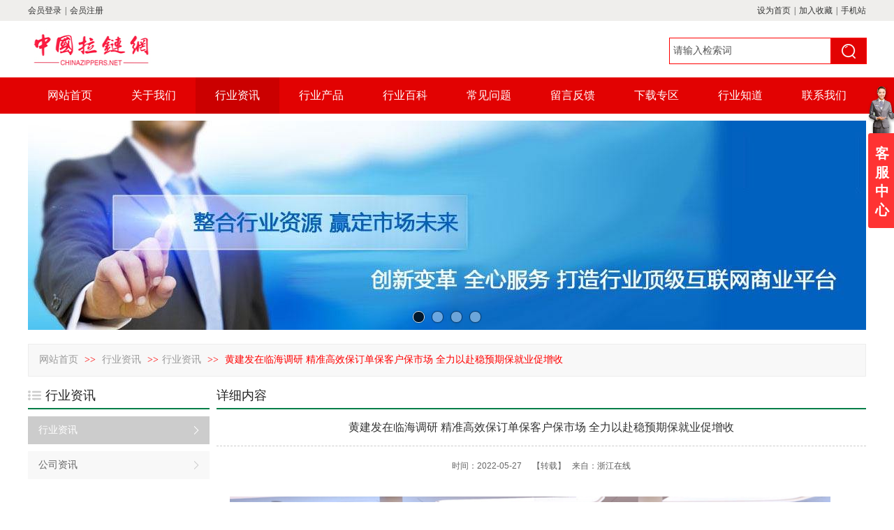

--- FILE ---
content_type: text/html;charset=gbk
request_url: https://www.chinazippers.net/vip_doc/23819289.html
body_size: 16060
content:
<!DOCTYPE html PUBLIC "-//W3C//DTD XHTML 1.0 Transitional//EN" "http://www.w3.org/TR/xhtml1/DTD/xhtml1-transitional.dtd">
<html xmlns="http://www.w3.org/1999/xhtml">
<head>
    <meta http-equiv="x-ua-compatible" content="IE=edge" />
    <meta http-equiv="Content-Type" content="text/html; charset=gbk" />
    <meta name="renderer" content="webkit|ie-comp|ie-stand">
    <meta name="applicable-device" content="pc" />
        <title>黄建发在临海调研 精准高效保订单保客户保市场 全力以赴稳预期保就业促增收_中国拉链网,十大拉链品牌,指定拉链供应商在线服务平台</title>
    <meta name="keywords" content="黄建发在临海调研 精准高效保订单保客户保市场 全力以赴稳预期保就业促增收,行业资讯,中国拉链网,十大拉链品牌,指定拉链供应商在线服务平台" />
    <meta name="description" content="　　　　25日，省委副书记黄建发在临海调研并下访接访。他强调，要认真学习贯彻习近平总书记重要讲话和国务院稳增长稳市场主体保就业视频座谈会精神，坚决落实省委常委会会议推动经济企稳回升、稳进提质的部署要求，从严从紧防控疫情，千方百计助企纾困，精准高效保订单、保客户、保市场，全力以赴稳预期、保就业、促增收。　　伟星股份是我国拉链行业的龙头企业。黄建发仔细了解企业近期产能、市场销售等情况，询问疫情对企业经营的影响，以及惠企政策落地情况。他说，既要看到当前面临的困难，也要看到未来发展的趋势。希望广大企业坚定" />
    <meta name="author" content="中国拉链网,十大拉链品牌,指定拉链供应商在线服务平台" />

    
            <script>(function(y,o,u,k,e){if(y[k]){return;}y['YoukeInstance']=k;y[k]=y[k]||function(){(y[k].e=y[k].e||[]).push(arguments)};e=o.createElement('script');e.async=1;e.src=u;o.currentScript?o.currentScript.parentNode.insertBefore(e,o.currentScript):o.body.appendChild(e);})(window,document,'https://static.cdn.youke.co/js/widget.js','$youke');$youke('load','qualtCtk1bG4fLPb')</script> 
                    <script type="text/javascript" src="https://s.dlssyht.cn/ueditor/ueditor.parse.js?1126"></script>
            <link rel="stylesheet" type="text/css" href="https://s.dlssyht.cn/plugins/public/js/msg/codebase/dhtmlxwindows.css">
<link rel="stylesheet" type="text/css" href="https://s.dlssyht.cn/plugins/public/js/msg/codebase/skins/dhtmlxwindows_dhx_skyblue.css">
<link rel="stylesheet" type="text/css" href="https://s.dlssyht.cn/plugins/public/js/msg/codebase/dhtmlxcolorpicker.css" />
    <script type="text/javascript" src="https://s.dlssyht.cn/plugins/public/js/msg/codebase/dhtmlxcommon.js"></script>
    <script type="text/javascript" src="https://s.dlssyht.cn/plugins/public/js/msg/codebase/dhtmlxwindows.js"></script>
    <script type="text/javascript" src="https://s.dlssyht.cn/plugins/public/js/msg/codebase/dhtmlxcontainer.js"></script>
                    <script type="text/javascript" src="https://s.dlssyht.cn/plugins/public/js/cookies.js"></script>
            <script src="https://s.dlssyht.cn/plugins/public/js/jquery-1.7.1.min.js"></script>
            	<link rel="icon" href="https://aimg8.dlssyht.cn/user_icon/202310080758561404693.ico" mce_href="https://aimg8.dlssyht.cn/user_icon/202310080758561404693.ico" type="image/x-icon" />
	<link rel="shortcut icon" href="https://aimg8.dlssyht.cn/user_icon/202310080758561404693.ico" mce_href="https://aimg8.dlssyht.cn/user_icon/202310080758561404693.ico" type="image/x-icon" />

    <script>
var _hmt = _hmt || [];
(function() {
  var hm = document.createElement("script");
  hm.src = "https://hm.baidu.com/hm.js?69c967ab64ed6a093bd9f15dd8c728b5";
  var s = document.getElementsByTagName("script")[0]; 
  s.parentNode.insertBefore(hm, s);
})();
</script> 
<script type="text/javascript" src="https://s.dlssyht.cn/Language/Zh-cn/Language.js?1126"></script>            
    </head>
<body    data-chid="14931940" data-operate="1" data-bigclassid="11" data-type="11" data-hyid="0" id="webBody"  data-copyid="0" data-copyuserid="1033355">

<div class="wrapper wrapper-1200" id="wrapper">
    
<script type="text/javascript">
    var moduleConfig = {};
</script>
<script type="text/javascript" src="https://s.dlssyht.cn/Language/Zh-cn/Language.js?1126"></script>
<script type="text/javascript">
    var ev123_no_edit = '';
    var websiteUserId = '1404693';
    var user_name = '18662244399';
    var isTj = '1';
    var websiteUseCopyId = '257';
    var user_level = 3;
    var agent_id = 0;
    var channel_type = 11;
    var channel_id = 14931940;
    var userSiteWidth = 1200;
    var is_action = false;
    var isParentWindow = false;
    var rowIds = "23,24,118,136";
    var MJsData = {};
    var CURRENCY_SIGN = '￥';
    var tncode_div = null;
    var ALIYUN_OSS_DOMAIN = "https://s.dlssyht.cn/";
    var isTjModelSupportSearchBlankPage = "0";

    var GData = {
        SMAlbumIds   : "",
        SMAlbumSysIds: "",
        docSysIds    : "",
        tabAlertStrMs: "",
        allChId     : "14931940",
        wapDomain    : 'www.chinazippers.net',
        defaultLang    : 'chinese_simplified',
        end          : null,
        BAI_DU_MAP_AK : 'KfNSLxuGpyk9BBYHnSqZsYoKxn7MUGxX',
        customerService: null,
        customerServiceIsNew: 0,
        P_TOKEN_ID: '108'
    };
    var $pTranslateLanguageJson = [{"name":"简体中文","alias":"&#31616;&#20307;&#20013;&#25991;","value":"chinese_simplified"},{"name":"繁体中文","alias":"&#32321;&#20307;&#20013;&#25991;","value":"chinese_traditional"},{"name":"西班牙文","alias":"Espa&#241;a","value":"spanish"},{"name":"阿拉伯文","alias":"&#1593;&#1585;&#1576; .","value":"arabic"},{"name":"英文","alias":"English","value":"english"},{"name":"日文","alias":"&#26085;&#26412;","value":"japanese"},{"name":"法文","alias":"Fran&#231;ais","value":"french"},{"name":"俄文","alias":"&#1056;&#1086;&#1089;&#1089;&#1080;&#1103;","value":"russian"},{"name":"韩文","alias":"&#54620;&#44397;","value":"korean"},{"name":"德文","alias":"Deutschland","value":"deutsch"},{"name":"葡萄牙语","alias":"Portugal","value":"portuguese"},{"name":"波斯语","alias":"&#1662;&#1585;&#1587;&#1740;&#1575;","value":"persian"},{"name":"希腊语","alias":"&#917;&#955;&#955;&#940;&#948;&#945;","value":"greek"},{"name":"土耳其语","alias":"T&#252;rk&#231;e","value":"turkish"},{"name":"泰语","alias":"&#3616;&#3634;&#3625;&#3634;&#3652;&#3607;&#3618;","value":"thai"},{"name":"越南语","alias":"Vi&#7879;t Nam","value":"vietnamese"},{"name":"意大利语","alias":"Italia","value":"italian"},{"name":"马来语","alias":"Malay","value":"malay"},{"name":"荷兰语","alias":"Nederland","value":"dutch"},{"name":"瑞典语","alias":"Sverige","value":"swedish"},{"name":"孟加拉语","alias":"&#2476;&#2494;&#2434;&#2482;&#2494;","value":"bengali"},{"name":"乌尔都语","alias":"&#1575;&#1608;&#1585;&#1583;&#1608;","value":"urdu"},{"name":"斯瓦希里语","alias":"Kiswahili","value":"swahili"},{"name":"匈牙利语","alias":"Magyarorsz&#225;g","value":"hungarian"},{"name":"波兰语","alias":"Polska","value":"polish"},{"name":"罗马尼亚语","alias":"Rom&#226;nia","value":"romanian"},{"name":"挪威语","alias":"Norge","value":"norwegian"},{"name":"丹麦语","alias":"Danmark","value":"danish"},{"name":"芬兰语","alias":"Suomi","value":"finnish"},{"name":"捷克语","alias":"&#268;e&#353;tina","value":"czech"},{"name":"斯洛伐克语","alias":"Slovensko","value":"slovak"},{"name":"克罗地亚语","alias":"Hrvatska","value":"croatian"},{"name":"拉脱维亚语","alias":"Latvija","value":"latvian"},{"name":"爱沙尼亚语","alias":"Eesti","value":"estonian"},{"name":"斯洛文尼亚语","alias":"Slovenija","value":"slovene"},{"name":"立陶宛语","alias":"Lietuva","value":"lithuanian"},{"name":"格鲁吉亚语","alias":"&#4310;&#4317;&#4320;&#4308;&#4310;&#4312;&#4304;world. kgm","value":"georgian"},{"name":"阿尔巴尼亚语","alias":"Shqip&#235;ria","value":"albanian"},{"name":"阿姆哈拉语","alias":"&#4768;&#4638;&#4651;","value":"amharic"},{"name":"阿塞拜疆语","alias":"Azerbaijan","value":"azerbaijani"}];

    if(GData.BAI_DU_MAP_AK){
        sessionStorage.setItem('BAI_DU_MAP_AK', GData.BAI_DU_MAP_AK)
    }
    sessionStorage.setItem('WAP_WEB', 0);

    var is_auto_parts_user = '0';
</script>
                    <link rel="stylesheet" href="https://s.dlssyht.cn/js/ev_popup/skin/skin.min.css?1126" />
<script type="text/javascript" src="https://s.dlssyht.cn/js/ev_popup/ev_popup.min.js?1126"></script>
<script type="text/javascript">
  function createLogin(trespass,userid){
      $.popup({
        type : 5,
        cName : "evPopupOpacity",
        head  : {yes:0},
        shade : {yes : 1, bgColor : '#000', opacity : 0.6, animate : {type : 1 , target : 0.6}, close : false},
        area  : {w:790,h:500},
        con   : {
          src : '/dom/alert_login.php?username=18662244399&trespass='+trespass+'&userid='+userid
        }
      });
  }
</script>
    <script type="text/javascript">
        var websiteHostPreg = /[\w][\w-]*\.(?:com\.cn|net\.cn|org\.cn|tj\.cn|sh\.cn|hn\.cn|com\.au|com\.pg|com\.tw|tw\.cn|com\.sg|com\.mo|co\.uk|co\.nz|co\.ke|fj\.cn|co\.th|co\.cn|jl\.cn|school\.nz|co\.jp|hk\.com|com\.hk|edu\.hk|cn\.com|gd\.cn|hk\.cn|bj\.cn|gx\.cn|bixiaokeji\.cn|com\.my|com|in|im|cm|ca|cn|cx|ch|cl|tw|kr|word|sg|it|itd|co|mo|net|org|gov|auto|poker|blue|green|studio|icu|cc|io|pl|plus|jp|de|biz|info|gold|today|chat|at|company|cool|fund|fans|team|beer|guru|social|run|ae|fit|luxe|video|black|yoga|art|hn|xyz|hk|us|mobi|wang|me|tax|so|top|law|win|vip|ltd|red|ru|nz|love|ac\.cn|gz\.cn|xn--55qw42g|xn--g2xx48c|xn--imr513n|xn--czru2d|xn--otu796d|xn--kput3i|xin|xn--1qqw23a|xn--3ds443g|xn--5tzm5g|city|shop|site|ai|tm|club|fun|online|cyou|space|cloud|world|sale|website|host|show|asia|center|link|gov\.cn|gs\.cn|keyun\.li|name|press|pro|work|tv|fr|kim|group|tech|store|capital|ren|vn|racing|ink|nl|pub|live|my|no|life|zone|one|games|bike|cafe|wiki|design|mba|es|fi|uk|ph|wtf|xn--zfr164b|xn--fiq228c5hs|xn--vhquv|xn--6qq986b3xl|xn--fiqs8s|xn--czr694b|xn--xhq521b|xn--ses554g|xn--hxt814e|xn--55qx5d|xn--io0a7i|xn--rhqv96g|xn--vuq861b|xn--3bst00m)(\/|$)/;
    </script>
    <script type="text/javascript" src="https://s.dlssyht.cn/js/VNew/public.js?1126"></script>
    <script type="text/javascript" src="https://s.dlssyht.cn/plugins/public/js/lightGallery/js/lightgallery-all.min.js?1126"></script>
    <link type="text/css" rel="stylesheet" href="https://s.dlssyht.cn/plugins/public/js/lightGallery/css/lightgallery.min.css?1126" />
    <link type="text/css" rel="stylesheet" href="https://s.dlssyht.cn/plugins/public/js/photoSphereViewer/index.min.css?1126" />

    <link type="text/css" rel="stylesheet" href="https://s.dlssyht.cn/plugins/public/js/imageViewer/viewer.min.css?1126" />
    <script async type="text/javascript" src="https://s.dlssyht.cn/plugins/public/js/imageViewer/viewer.min.js?1126"></script>
        <script type="text/javascript" src="https://s.dlssyht.cn/plugins/public/js/three/index.min.js?1126"></script>

    <script type="text/javascript" src="https://s.dlssyht.cn/plugins/public/js/photoSphereViewer/index.min.js?1126111"></script>
    <script type="text/javascript" src="https://s.dlssyht.cn/js/VNew/tj/jquery.scrollify.min.js?1126"></script>
        <script type="text/javascript" src="https://s.dlssyht.cn/js/VNew/tj/public_fun.js?1126"></script>
<link type="text/css" rel="stylesheet" href="https://s.dlssyht.cn/css/VNew/base.min.css?1126" />
<link type="text/css" rel="stylesheet" href="https://s.dlssyht.cn/css/VNew/animate.min.css?1126" />
<link type="text/css" rel="stylesheet" href="https://s.dlssyht.cn/css/VNew/icon_text/iconfont.min.css?1126" />
<link type="text/css" rel="stylesheet" href="https://s.dlssyht.cn/css/VNew/web_frame.css?1126" />
    <link type="text/css" rel="stylesheet" href="https://s.dlssyht.cn/css/VNew/inner_frame.min.css?1126" />
    <link type="text/css" rel="stylesheet" href="https://s.dlssyht.cn/templates/others24/css/skincolor.css?1126" />
<link type="text/css" rel="stylesheet" href="https://s.dlssyht.cn/templates/others24/css/webskin.css?1126" id="webSkinCss"/>
<link type="text/css" rel="stylesheet" href="https://s.dlssyht.cn/css/VNew/web_style/base_module_style.min.css?1126" />
            <link type="text/css" rel="stylesheet" href="/self_define/TJStyle.php?user_id=1404693&all_ch_id=14931940&channel_id=14931940&id=23819289&mids=83,84&token_id=108&random=1764883092" />
        <script type="text/javascript" src="https://s.dlssyht.cn/plugins/public/js/base64.min.js"></script>
    <script type="text/javascript" src="https://s.dlssyht.cn/plugins/public/js/json2.js"></script>
        <script id="languages_jquery_validationEngine_js" type="text/javascript" charset="gb2312" src="https://s.dlssyht.cn/js/posabsolute-jQuery-Validation-Engine-2c29415/js/languages/jquery.validationEngine-zh_CN.js?1126"></script>
    
                    <script type="text/javascript" src="//api.map.baidu.com/api?v=3.0&ak=KfNSLxuGpyk9BBYHnSqZsYoKxn7MUGxX&s=1"></script>
        <script type="text/javascript" src="//api.map.baidu.com/library/SearchInfoWindow/1.5/src/SearchInfoWindow_min.js" charset="utf-8"></script>
        <link rel="stylesheet" href="//api.map.baidu.com/library/SearchInfoWindow/1.5/src/SearchInfoWindow_min.css"/>
        <link rel="stylesheet" type="text/css" href="//api.map.baidu.com/res/11/bmap.css"/>
        <link rel="stylesheet" type="text/css" href="https://s.dlssyht.cn/css/baidu_map.css">
                <script id="chplayer_min_js" type="text/javascript" charset="utf-8" src="https://s.dlssyht.cn/plugins/public/js/chplayer/chplayer.js?1126"></script>
    
    
    <div class="customModuleRow headPublicModuleRow customModuleRowAbsolute "  id="row_118"    data-animated="0" >
        
        
        <div class="customModuleRowInner">
            <div class="CModulePA" style="height:0px;">
                    <div  data-fixed="0" data-fixedx="-1"  id="evMo_vbvXV9" class="ev-module-edit"     data-big="2" data-small="1" data-threetype="0" style="width:178px; height:74px; left:0px; top:34px; z-index:0;">
        <div class="ev-module-edit-box "  id="Mo_vbvXV9">
            <a href="/vip_18662244399.html" >
                <div class="ev-pic ev-pic-1 " >
                    <img     alt="中国拉链网"  src=""     class="default-img lazy-loading"  data-original-src="https://aimg8.dlssyht.cn/u/1404693/module/simplepicbackground/1404693/2938/5874234_1598795278.jpg?x-oss-process=image/resize,m_fixed,w_178,h_74,limit_0"  />
                    
                </div>
            </a>
        </div>
    </div>
            </div>
        </div>
    </div>

<link type="text/css" rel="stylesheet" id="sliding_verification_style_css" href="https://s.dlssyht.cn/plugins/public/js/slidingVerification/sliding_verification_style.css?1126" />
<script type="text/javascript" id="sliding_tn_code_js" src="https://s.dlssyht.cn/plugins/public/js/slidingVerification/sliding_tn_code.js?1126"></script>
<script type="text/javascript">
    
        function userUserLoginInfo() {
        return true;
    }
    </script>
<div class="fullSubNavBox" id="fullSubNavBox">
    
</div>
<div class="headFullXY" id="headFullXY">
    <div style="padding-top:1px; margin-bottom: -1px;"></div>
    
    
        <div class="absoluteModuleWrap" id="absolute_module_wrap" data-attr="l:80,h:0,c:0">
        <div class="absoluteModuleInner" id="absolute_module_inner">
            
                                        <div data-tishi="请填写关键词！" data-search-type="1" class="absolute-module search" id="search"      data-fixed="0" data-fixedx="-1" style="  left:916px;  top:52px;  "  >
        <div class="search-inner">
            <form  name="search_tag_form" action="/dom/search.php?username=18662244399&navtype=doc" method="post" id="search_tag_form" class="search-form">
        <div class="keyWord">
                <input class="input" type="text" id="keyWord" name="keyWord" data-isdefaultsearch="1" data-defaultv="请输入检索词" value="请输入检索词">
            <input type="text" style="display:none"/>
        </div>

        <a class="keyBtn button" href="javascript:;">
            <b class="btxt">&#25628;&#32034;</b>
        </a>
    </form>
	</div>
</div>
        
        
                                    </div>
</div>
                <script type="text/javascript" src="https://s.dlssyht.cn/include/shoucang.js?1126"></script>
<div class="topArea" id="top_area"  data-fixed="0" data-fixedx="-1"  >
  <div class="topInner">
    <div class="topBg"></div>
    <div class="topBarArea">
      <div class="topBar">
        <div class="topBarL">
              <a href="/dom/denglu.php?username=18662244399">会员登录</a>    <em>|</em><a href="/dom/zhuce.php?username=18662244399">会员注册</a>
        </div>
        <div class="topBarR">
              <a id="SetHome" href="javascript:" onclick="_g.setHomeIfNecessary(false)" style="behavior: url(#default#homepage)">设为首页</a>    <em>|</em><a href="#" onclick="AddFavorite(window.location,document.title)">加入收藏</a>    <em>|</em><a  target="target"  href="/self_define/phone.php?username=18662244399">手机站</a>
                  </div>
      </div>
    </div>
  </div>
</div>
    
    
    <div class="header" id="header"  data-fixed="0" data-fixedx="-1"  >
    <div class="headerInner">
        <div class="headerBg"></div>
        <div class="headerConArea">
            <div class="headerCon" style="height:81px;" ></div>
        </div>
    </div>
    </div>
    

    

        <div class="nav-wrap" id="navWrap">
                <div class="webNav" id="web_nav"  data-l="p:4,l:0,t:0,w:1200,wt:2"  style="  left:auto; top:auto;  position:relative;  "  data-fixed="0" data-fixedx="-1"  data-numberflag="1" data-number="10"  data-sublayout="1">
<div class="navInner">
    <div class="nav nav_1000" id="nav" style="width:100%;" >
        <i class="NLeft"></i>
        <i class="NRight"></i>
        <div class="NMainBg"></div>
        <div class="NCenter">
          <dl class="NMain">
                        <dd  class="NItem NFirst"  data-subid="">
                <table class="NItemTable"><tr><td class="NItemL"></td><td class="NItemM">
                <a title="网站首页" href="/" ><span>网站首页</span></a>
                </td><td class="NItemR"></td></tr></table>            </dd>
        	<dd  class="NLine"></dd>
            
                        
                                  <dd class="NItem "  data-subid="">
              
                <table class="NItemTable"><tr>
                    <td class="NItemL"></td>
                    <td class="NItemM"><a href="/bk_14931941.html"  title="关于我们">
                        <span>关于我们</span>
                    </a></td>
                    <td class="NItemR"></td>
                </tr></table>
                
            </dd>
            <dd class="NLine"></dd>            
                                  <dd class="NItem  NItemCur"  data-subid="">
              
                <table class="NItemTable"><tr>
                    <td class="NItemL"></td>
                    <td class="NItemM"><a href="/vip_doc/14931940_0_0_1.html"  title="行业资讯">
                        <span>行业资讯</span>
                    </a></td>
                    <td class="NItemR"></td>
                </tr></table>
                
            </dd>
            <dd class="NLine"></dd>            
                                  <dd class="NItem "  data-subid="">
              
                <table class="NItemTable"><tr>
                    <td class="NItemL"></td>
                    <td class="NItemM"><a href="/products/14931939_0_0_1.html"  title="行业产品">
                        <span>行业产品</span>
                    </a></td>
                    <td class="NItemR"></td>
                </tr></table>
                
            </dd>
            <dd class="NLine"></dd>            
                                  <dd class="NItem "  data-subid="">
              
                <table class="NItemTable"><tr>
                    <td class="NItemL"></td>
                    <td class="NItemM"><a href="/vip_doc/15575365_0_0_1.html"  title="行业百科">
                        <span>行业百科</span>
                    </a></td>
                    <td class="NItemR"></td>
                </tr></table>
                
            </dd>
            <dd class="NLine"></dd>            
                                  <dd class="NItem "  data-subid="">
              
                <table class="NItemTable"><tr>
                    <td class="NItemL"></td>
                    <td class="NItemM"><a href="/bk_15147686.html"  title="常见问题">
                        <span>常见问题</span>
                    </a></td>
                    <td class="NItemR"></td>
                </tr></table>
                
            </dd>
            <dd class="NLine"></dd>            
                                  <dd class="NItem "  data-subid="">
              
                <table class="NItemTable"><tr>
                    <td class="NItemL"></td>
                    <td class="NItemM"><a href="/self_define/guest_book.php?username=18662244399&channel_id=14977320"  title="留言反馈">
                        <span>留言反馈</span>
                    </a></td>
                    <td class="NItemR"></td>
                </tr></table>
                
            </dd>
            <dd class="NLine"></dd>            
                                  <dd class="NItem "  data-subid="">
              
                <table class="NItemTable"><tr>
                    <td class="NItemL"></td>
                    <td class="NItemM"><a href="/dom/down_list.php?username=18662244399&channel_id=14975574"  title="下载专区">
                        <span>下载专区</span>
                    </a></td>
                    <td class="NItemR"></td>
                </tr></table>
                
            </dd>
            <dd class="NLine"></dd>            
                                  <dd class="NItem "  data-subid="">
              
                <table class="NItemTable"><tr>
                    <td class="NItemL"></td>
                    <td class="NItemM"><a href="/18662244399/zd_14975568.html"  title="行业知道">
                        <span>行业知道</span>
                    </a></td>
                    <td class="NItemR"></td>
                </tr></table>
                
            </dd>
            <dd class="NLine"></dd>            
                                  <dd class="NItem "  data-subid="">
              
                <table class="NItemTable"><tr>
                    <td class="NItemL"></td>
                    <td class="NItemM"><a href="/bk_15146995.html"  title="联系我们">
                        <span>联系我们</span>
                    </a></td>
                    <td class="NItemR"></td>
                </tr></table>
                
            </dd>
                                    
                    </dl>
      </div>
    </div>
</div>
</div>
            </div>
    
          <div class="bannerArea" id="banner_area" >
    <div class="bannerCon">
      <div class="ev-banner-module banner-smallpic-style-0" data-canvas-type="0" data-effect-type="1" data-auto-time="6" data-duration-time="1">
        <div class="ev-banner-inner">
          <div class="canvas-area canvas-style-0"></div>
          <div class="piclist-area">
            <ul class="piclist-box">
                                                    <li class="list-item">
                                                <div class="pic-item"  data-imgurl="//aimg8.dlszyht.net.cn/ev_user_module_content_tmp/2017_05_05/tmp1493989754_1404693_s.jpg" style="background-color:#ffffff;background-image: url('//aimg8.dlszyht.net.cn/tj/public_pic/loading-wait-bg.gif');"><a  href="/vip_18662244399.html"></a></div>
                                            </li>
                                    <li class="list-item">
                                                <div class="pic-item"  data-imgurl="//aimg8.dlszyht.net.cn/ev_user_module_content_tmp/2017_05_05/tmp1493976053_1404693_s.jpg" style="background-color:#ffffff;background-image: url('//aimg8.dlszyht.net.cn/tj/public_pic/loading-wait-bg.gif');"><a  href="/vip_18662244399.html"></a></div>
                                            </li>
                                    <li class="list-item">
                                                <div class="pic-item"  data-imgurl="//aimg8.dlszyht.net.cn/ev_user_module_content_tmp/2017_05_05/tmp1493976118_1404693_s.jpg" style="background-color:#ffffff;background-image: url('//aimg8.dlszyht.net.cn/tj/public_pic/loading-wait-bg.gif');"><a  href="/vip_18662244399.html"></a></div>
                                            </li>
                                    <li class="list-item">
                                                <div class="pic-item"  data-imgurl="//aimg8.dlszyht.net.cn/ev_user_module_content_tmp/2017_05_05/tmp1493976093_1404693_s.jpg" style="background-color:#ffffff;background-image: url('//aimg8.dlszyht.net.cn/tj/public_pic/loading-wait-bg.gif');"><a  href="/vip_18662244399.html"></a></div>
                                            </li>
                                            </ul>
          </div>

                  </div>
        
              <div class="ctrl-sidebar-area sidebar-style-105" data-skin="105">
          <div class="sidebar-box">
            <span class="sidebar-inner">
                                                    <em><i>1</i></em>
                                    <em><i>2</i></em>
                                    <em><i>3</i></em>
                                    <em><i>4</i></em>
                                            </span>
          </div>
        </div>
      
            </div>
    </div>
  </div>
    
        </div>

<div class="mainContainer q " id="main_container">


                
    <div class="addContainer q" id="add_container" data-attr="h:0">
        
                

                                                                    <div class="customModuleRow "  id="row_23"  >
                                                <div class="customModuleRowInner">
                            <div class="TitleModule">
                                                                                                                                                                                                                                <div data-width="0"    class="customModule"  >
                                <div data-width="0"
                                                                                                            class="Mo cusHMo_4
                                                                        "
                                    data-classname="cusHMo_4"                                    id="Mo_38"
                                                                    >
                                <table class="MoT"><tbody>
                                    <tr>
                                        <td class="MoTL"></td>
                                        <td class="MoTM"></td>
                                        <td class="MoTR"></td>
                                    </tr>
                                    </tbody></table>
                                <table class="MoHead "><tbody>
                                    <tr>
                                        <td class="MoHeadL"></td>
                                        <td valign="top" class="MoHeadM">
                                            <table class="MoName">
                                                <tbody>
                                                <tr>
                                                    <td valign="top" class="MoNameL"></td>
                                                    <td valign="top" class="MoNameM">
                                                                                                                <strong class="NameTxt">    <span class="ContainerCrumbs">
        <b class="firstFont"><a href="/">网站首页</a></b>
        <em>&gt;&gt;</em>
        <b>
            <a href="/vip_doc/14931940_0_0_1.html">
                行业资讯
            </a>
        </b>
        <em>&gt;&gt;</em><b><a href="/vip_doc/14931940_1123619_0_1.html">行业资讯</a></b>
        
        
        <em>&gt;&gt;</em>
        <b>黄建发在临海调研 精准高效保订单保客户保市场 全力以赴稳预期保就业促增收</b>
    </span></strong>
                                                                                                            </td>
                                                    <td valign="top" class="MoNameR"></td>
                                                </tr>
                                                </tbody>
                                            </table>
                                            <span class="MoMore">
                                                                                                                    </span>
                                        </td>
                                        <td class="MoHeadR"></td>
                                    </tr>
                                    </tbody></table>

                                
                                <table class="MoB"><tbody>
                                    <tr>
                                        <td class="MoBL"></td>
                                        <td class="MoBM"></td>
                                        <td class="MoBR"></td>
                                    </tr>
                                    </tbody></table>
                                </div>
                                </div>
                                                                                                                                                                                            </div>
                        </div>
                    </div>
                                                                <div class="customModuleRow "  id="row_24"  >
                                                <div class="customModuleRowInner">
                            <div class="CModulePC">
                                                                                                                                <div class="CModulePCLeft PCLeft" data-width="270" style="width:270px;">                                                                                                <div data-width="260"  style="width:260px; "  class="customModule"  >
                                <div data-width="260"
                                                                        style="width:260px; "                                    class="Mo cusMo_5
                                                                        "
                                    data-classname="cusMo_5"                                    id="Mo_39"
                                                                    >
                                <table class="MoT"><tbody>
                                    <tr>
                                        <td class="MoTL"></td>
                                        <td class="MoTM"></td>
                                        <td class="MoTR"></td>
                                    </tr>
                                    </tbody></table>
                                <table class="MoHead "><tbody>
                                    <tr>
                                        <td class="MoHeadL"></td>
                                        <td valign="top" class="MoHeadM">
                                            <table class="MoName">
                                                <tbody>
                                                <tr>
                                                    <td valign="top" class="MoNameL"></td>
                                                    <td valign="top" class="MoNameM">
                                                                                                                <strong class="NameTxt"><a >行业资讯</a></strong>
                                                                                                            </td>
                                                    <td valign="top" class="MoNameR"></td>
                                                </tr>
                                                </tbody>
                                            </table>
                                            <span class="MoMore">
                                                                                                                    </span>
                                        </td>
                                        <td class="MoHeadR"></td>
                                    </tr>
                                    </tbody></table>

                                                                <table class="MoBody"><tbody>
                                    <tr>
                                        <td class="MoBodyL"></td>
                                        <td valign="top" class="MoBodyM">
                                            <div data-width="260"  style="width:260px; " class="MoBodyC">
                                                <div class="sidebarLists catalogList">
        <dl class="oneClassList">
           <dt class="oneClassT  oneClassTopen "   data-clicktype="0" >
    <div class="oneClassTinner">
        <a   href="/vip_doc/14931940_1123619_0_1.html">
            <code class="open"></code>
            <span>
                行业资讯
            </span>
        </a>
    </div>
</dt><dd class="oneClassC oneClassCopen"><dl class="twoClassList"></dl></dd><dt class="oneClassT "   data-clicktype="0" >
    <div class="oneClassTinner">
        <a   href="/vip_doc/14931940_1033085_0_1.html">
            <code class="open"></code>
            <span>
                公司资讯
            </span>
        </a>
    </div>
</dt>
        </dl>
    </div>
                                                                            </div>
                                </td>
                                <td class="MoBodyR"></td>
                                </tr>
                                </tbody></table>
                                
                                <table class="MoB"><tbody>
                                    <tr>
                                        <td class="MoBL"></td>
                                        <td class="MoBM"></td>
                                        <td class="MoBR"></td>
                                    </tr>
                                    </tbody></table>
                                </div>
                                </div>
                                                                                                                                                                </div>
                                                                                                                                                                <div class="CModulePCLeft PCRight" data-width="940" style="width:940px;">                                                                <div data-width="930"  style="width:930px; "  class="customModule"  >
                                <div data-width="930"
                                                                        style="width:930px; "                                    class="Mo cusMo_5
                                                                        "
                                    data-classname="cusMo_5"                                    id="Mo_40"
                                                                    >
                                <table class="MoT"><tbody>
                                    <tr>
                                        <td class="MoTL"></td>
                                        <td class="MoTM"></td>
                                        <td class="MoTR"></td>
                                    </tr>
                                    </tbody></table>
                                <table class="MoHead "><tbody>
                                    <tr>
                                        <td class="MoHeadL"></td>
                                        <td valign="top" class="MoHeadM">
                                            <table class="MoName">
                                                <tbody>
                                                <tr>
                                                    <td valign="top" class="MoNameL"></td>
                                                    <td valign="top" class="MoNameM">
                                                                                                                <strong class="NameTxt"><a >&#35814;&#32454;&#20869;&#23481;</a></strong>
                                                                                                            </td>
                                                    <td valign="top" class="MoNameR"></td>
                                                </tr>
                                                </tbody>
                                            </table>
                                            <span class="MoMore">
                                                                                                                    </span>
                                        </td>
                                        <td class="MoHeadR"></td>
                                    </tr>
                                    </tbody></table>

                                                                <table class="MoBody"><tbody>
                                    <tr>
                                        <td class="MoBodyL"></td>
                                        <td valign="top" class="MoBodyM">
                                            <div data-width="930"  style="width:930px; " class="MoBodyC">
                                                <div class="p-details-area p-details-area-noleft q">
        <div class="p-details-attr-warp"  id="pDetailsAttrWarp">
            <div class="p-details-attr">
                    <div class="a-details-title" id="pDetailsTitle">
        <div class="pro-title">
            <h1 class="h1-title">
                黄建发在临海调研 精准高效保订单保客户保市场 全力以赴稳预期保就业促增收
            </h1>
        </div>
    </div>
                <div class="a-abstract" id="aAbstract"><div class="abstract"><span class="abstract-time">&#26102;&#38388;：2022-05-27</span>&nbsp;&nbsp;&nbsp;&nbsp;&nbsp;<span class="abstract-author">【&#36716;&#36733;】</span>&nbsp;&nbsp;&nbsp;<span class="abstract-author">&#26469;&#33258;：<a  href="###" >浙江在线</a></span></div></div>
                
                
                
                
                
                
            </div>
        </div>
         
    </div>
    
    
        <div class="p-show-list-detail" id="pShowListDetail">
        <div class="head-body-module" id="proShowDetail_3">
            <div class="hb-body">
                <div class="hb-body-inner editor_content_air">
                    <div class='wap-add-img'><p><p style="padding: 0px; margin-top: 15px; margin-bottom: 0px; color: rgb(51, 51, 51); font-family: &quot;Microsoft Yahei&quot;, &#930;&#65533;&#65533;&#65533;&#378;&#65533;, Tahoma, SimSun; white-space: normal; user-select: text !important; text-align: center;"><strong style="padding: 0px; margin: 0px auto; user-select: text !important;"><img src="https://aimg8.dlssyht.cn/u/1404693/ueditor/image/703/1404693/1653608750628438.png" title="1653608750628438.png" alt="image.png"/>　　</strong></p><p style="padding: 0px; margin-top: 15px; margin-bottom: 0px; color: rgb(51, 51, 51); font-family: &quot;Microsoft Yahei&quot;, &#930;&#65533;&#65533;&#65533;&#378;&#65533;, Tahoma, SimSun; white-space: normal; user-select: text !important;"><b><span style="color: rgb(51, 51, 51); font-family: &quot;Microsoft Yahei&quot;, &#930;&#65533;&#65533;&#65533;&#378;&#65533;, Tahoma, SimSun;">　　</span></b>25日，省委副书记黄建发在临海调研并下访接访。他强调，要认真学习贯彻习近平总书记重要讲话和国务院稳增长稳市场主体保就业视频座谈会精神，坚决落实省委常委会会议推动经济企稳回升、稳进提质的部署要求，从严从紧防控疫情，千方百计助企纾困，精准高效保订单、保客户、保市场，全力以赴稳预期、保就业、促增收。</p><p style="padding: 0px; margin-top: 15px; margin-bottom: 0px; color: rgb(51, 51, 51); font-family: &quot;Microsoft Yahei&quot;, &#930;&#65533;&#65533;&#65533;&#378;&#65533;, Tahoma, SimSun; white-space: normal; user-select: text !important;">　　伟星股份是我国拉链行业的龙头企业。黄建发仔细了解企业近期产能、市场销售等情况，询问疫情对企业经营的影响，以及惠企政策落地情况。他说，既要看到当前面临的困难，也要看到未来发展的趋势。希望广大企业坚定信心、稳定预期，危中寻机、化危为机，加大创新力度、做精产品质量，持之以恒提升核心竞争力，努力把企业做好做强。</p><p style="padding: 0px; margin-top: 15px; margin-bottom: 0px; color: rgb(51, 51, 51); font-family: &quot;Microsoft Yahei&quot;, &#930;&#65533;&#65533;&#65533;&#378;&#65533;, Tahoma, SimSun; white-space: normal; user-select: text !important;">　　在企业现场，黄建发主持召开座谈会。台州市、临海市汇报了当地经济社会发展情况，伟星股份、华海药业、拓卡奔马、永恒汽配等企业介绍企业经营情况，提出了意见建议。&nbsp;</p><p style="padding: 0px; margin-top: 15px; margin-bottom: 0px; color: rgb(51, 51, 51); font-family: &quot;Microsoft Yahei&quot;, &#930;&#65533;&#65533;&#65533;&#378;&#65533;, Tahoma, SimSun; white-space: normal; user-select: text !important;">　　黄建发强调，各级党委政府要以最小代价、最小单元、最快速度防控疫情，把疫情对经济社会的影响降到最低。要针对受影响较大的重点行业重点企业，采取超常规力度和针对性措施，全力帮助解决物流、供应链、原材料等方面的问题。要持续做好“三服务”，一个企业一个企业梳理困难，确保各项帮扶政策应出尽出直达快享，与企业一道共克时艰、共渡难关。<br/></p><p style="padding: 0px; margin-top: 15px; margin-bottom: 0px; color: rgb(51, 51, 51); font-family: &quot;Microsoft Yahei&quot;, &#930;&#65533;&#65533;&#65533;&#378;&#65533;, Tahoma, SimSun; white-space: normal; user-select: text !important;">　　农业农村是稳就业保增长的潜力所在。在河头镇，黄建发进工坊、看茶园，详细了解当地发挥乡贤作用、汇集多方资源、带领村民致富的具体做法。他说，共同富裕既要有大抓手，也要有小切口。要立足农村资源禀赋、产业基础，坚持党建统领，积极探索产业创富、项目造富、人才带富、联村共富新路径，帮助更多农户在家门口实现就业增收。</p><p style="padding: 0px; margin-top: 15px; margin-bottom: 0px; color: rgb(51, 51, 51); font-family: &quot;Microsoft Yahei&quot;, &#930;&#65533;&#65533;&#65533;&#378;&#65533;, Tahoma, SimSun; white-space: normal; user-select: text !important;">　　调研期间，黄建发来到临海市矛盾纠纷调处化解中心，面对面接待约访群众，认真倾听他们的诉求和意见，逐一给予明确回复，要求各级有关部门共同努力、落实责任，把来访群众的信访事项办好办实，不断提升群众满意度。</p><p style="padding: 0px; margin-top: 15px; margin-bottom: 0px; color: rgb(51, 51, 51); font-family: &quot;Microsoft Yahei&quot;, &#930;&#65533;&#65533;&#65533;&#378;&#65533;, Tahoma, SimSun; white-space: normal; user-select: text !important;">　　黄建发还调研了教育“双减”和规范民办义务教育等工作。</p></img> </p></div>
                </div>
            </div>
        </div>
    </div>
    
    <div class="p-details-pre-nex" id="pDetailsPreNext"><div class="details-pre-next q"><span class="details-pre">&#19978;&#19968;&#31687;<a href=/18662244399/vip_doc/23819295.html title="RCEP为中国纺织服装贸易织就新图景 ——China Daily专访国际纺联主席、中国纺联会长孙瑞哲">RCEP为中国纺织服装贸易织就新图景 ——China Dai</a></span><span class="details-nex">&#19979;&#19968;&#31687;<a href=/18662244399/vip_doc/23810365.html title="海外服装品牌频频败走中国市场，是因水土不服？">海外服装品牌频频败走中国市场，是因水土不服？</a></span></div></div>
    
    <script>
                            $(function() {
                                wsf.userLike(23819289, 11, 'browse', '','browse', '18662244399');
                            });
                        </script>
    
                                                                            </div>
                                </td>
                                <td class="MoBodyR"></td>
                                </tr>
                                </tbody></table>
                                
                                <table class="MoB"><tbody>
                                    <tr>
                                        <td class="MoBL"></td>
                                        <td class="MoBM"></td>
                                        <td class="MoBR"></td>
                                    </tr>
                                    </tbody></table>
                                </div>
                                </div>
                                                                                                                                                                </div>
                                                                                                                            </div>
                        </div>
                    </div>
                            
                    
    </div>
</div>

    


                            <div class="footer" id="footer"    >
            <div class="footerConArea">
                <div class="footerCon">
                                            <div class="footerNav" id="footer_nav">
                                                                                                <a  href="http://www.chinazippers.net/">网站首页</a><em>|</em>                                                                    <a  href="http://www.chinazippers.net/bk_14931941.html">关于我们</a><em>|</em>                                                                    <a  href="/18662244399/foot_1660928.html">隐私政策</a><em>|</em>                                                                    <a  href="/18662244399/foot_1908217.html">服务条款</a><em>|</em>                                                                    <a  href="mailto:admin@chinazippers.net">站长信箱</a>                                                                                    </div>
                                        <div class="copyright" id="copyright">
                        <p style="text-align: center;">Copyright &#169; 2015-2025,<a href="https://www.chinazippers.net" target="_self" title="中国拉链网" textvalue="中国拉链网">中国拉链网</a>&nbsp;<a href="https://www.chinazippers.net" target="_self" title="Chinazippers" textvalue="ChinaZippers.Net">ChinaZippers.Net</a>,All rights reserved&nbsp;<img src="http://aimg8.dlszyht.net.cn/ueditor/image/703/1404693/1544084543930964.png" title="1526437058338613.png" alt="1526437058338613.png" width="15" height="15" border="0" vspace="0" style="width: 15px; height: 15px;"/>&nbsp;<a href="https://beian.mps.gov.cn/#/query/webSearch?code=32058302004235" rel="noreferrer" target="_blank">苏公网安备32058302004235</a> &nbsp;<img src="http://aimg8.dlszyht.net.cn/ueditor/image/703/1404693/1544084543998098.gif" width="15" height="15" border="0" vspace="0" title="" alt="" style="width: 15px; height: 15px;"/><a href="https://beian.miit.gov.cn/#/Integrated/index" target="_self" textvalue="苏ICP备2021038271-2号">苏ICP备2021038271号</a>&nbsp;友情链接 link:&nbsp;<a href="http://www.hongmony.cn/" target="_self" textvalue="鸿萌科技">鸿萌科技</a>&nbsp;<a href="http://www.careinder.cn/" target="_self">凯尔维德</a>&nbsp;<a href="http://www.qqzipper.com/" target="_self">全球拉链网</a>&nbsp;<a href="https://www.daqzipper.com" target="_self" textvalue="东莞大器拉链">大器拉链</a>&nbsp;<a href="http://www.shxzippers.com" target="_self" title="上海达颖拉链有限公司" textvalue="上海达颖">达颖拉链</a>&nbsp;&nbsp; &nbsp;<img src="https://ebank.cdn-static.abchina.com.cn/COB/images/application/logon/website.png"/></p><p style="text-align: center;">&nbsp; &nbsp;<img src="https://aimg8.dlssyht.cn/u/1404693/ueditor/image/703/1404693/1671439976639355.png" width="580" height="15" border="0" vspace="0" title="1671439976639355.png" alt="china-10.png" style="width: 580px; height: 15px;"/></p>
                                                    <center id="c2"><script charset="UTF-8" id="LA_COLLECT" src="//sdk.51.la/js-sdk-pro.min.js"></script>
<script>LA.init({id:"3Fbgzr6StorhP8xW",ck:"3Fbgzr6StorhP8xW"})</script> </center>
                                            </div>
                </div>
            </div>
            <div class="footerBg"></div>
        </div>
    
    <script type="text/javascript">
    $("body").attr('id','webBody');
    wsf.fullRow.countMoPosition();
</script>

                <script language="JavaScript" src="https://s.dlssyht.cn/js/quan_kf.js"></script>
        <link href="https://s.dlssyht.cn/css/quan_kf.css" rel="stylesheet" type="text/css" />
        <div id="onService_panel" class="qq_onService_panel">
      <div class="onService_panel_s">
     <div class="people"></div>
        <em class="online_close" id="onlineClose" ></em>
        <div class="online_open online_open_en red_online" id="onlineOpen" >
        &#23458;&#26381;&#20013;&#24515;
         </div>
        <div class="online_boxs">
        <div class="boxs_t red_boxs_t"></div>
          <div class="boxs_m_l red_boxs_m_l">

              <div class="box_m_m">
              <big class="upBut but"><small></small></big>
                    <big class="downBut but"><small></small></big>
                <div id="onlineList">

                                    <div class="zixun">
                      <div class="zixun_t zixun_color">&#32852;&#31995;&#26041;&#24335;</div>
                      <div class="zixun_c red_zixun_c">
                          <div class="zixun_l red_zixun_l"></div>
                          <div class="zixun_c_c red_zixun_c_c red_zixun_c_c red_zixun_c_c">

                                                                                                186-6224-4399
                                  <br>
                                                                                                                                 181-5117-6179
                                  <br>
                                                                                                                                                                                           

                          </div>
                          <div class="zixun_r red_zixun_r"></div>
                      </div>
                  </div>
                                                                                          <div class="shouqian">
                                <div class="zixun_t zixun_color">
                                    - YCC拉链                                 </div>
                                <div class="zixun_c red_zixun_c">
                                  <div class="zixun_l red_zixun_l">
                                  </div>
                                  <div class="zixun_c_c red_zixun_c_c">
                                    
                                      
                                              <a target="_blank" href="tencent://message/?uin=380329568&site=qq&menu=yes">
                                              <img border="0" src="https://img.ev123.com/pic/counseling_style_52.png" alt="点击这里给我发消息" title="点击这里给我发消息"/>
                                              </a>

                                                                                                           </div>
                                  <div class="zixun_r red_zixun_r">
                                  </div>
                                </div>
                          </div>
                                                    <div class="shouqian">
                                <div class="zixun_t zixun_color">
                                    - YKK拉链                                 </div>
                                <div class="zixun_c red_zixun_c">
                                  <div class="zixun_l red_zixun_l">
                                  </div>
                                  <div class="zixun_c_c red_zixun_c_c">
                                    
                                      
                                              <a target="_blank" href="tencent://message/?uin=380329568&site=qq&menu=yes">
                                              <img border="0" src="https://img.ev123.com/pic/counseling_style_52.png" alt="点击这里给我发消息" title="点击这里给我发消息"/>
                                              </a>

                                                                                                           </div>
                                  <div class="zixun_r red_zixun_r">
                                  </div>
                                </div>
                          </div>
                                                    <div class="shouqian">
                                <div class="zixun_t zixun_color">
                                    - SAB拉链                                 </div>
                                <div class="zixun_c red_zixun_c">
                                  <div class="zixun_l red_zixun_l">
                                  </div>
                                  <div class="zixun_c_c red_zixun_c_c">
                                    
                                      
                                              <a target="_blank" href="tencent://message/?uin=380329568&site=qq&menu=yes">
                                              <img border="0" src="https://img.ev123.com/pic/counseling_style_52.png" alt="点击这里给我发消息" title="点击这里给我发消息"/>
                                              </a>

                                                                                                           </div>
                                  <div class="zixun_r red_zixun_r">
                                  </div>
                                </div>
                          </div>
                                                    <div class="shouqian">
                                <div class="zixun_t zixun_color">
                                    - SBS拉链                                 </div>
                                <div class="zixun_c red_zixun_c">
                                  <div class="zixun_l red_zixun_l">
                                  </div>
                                  <div class="zixun_c_c red_zixun_c_c">
                                    
                                      
                                              <a target="_blank" href="tencent://message/?uin=380329568&site=qq&menu=yes">
                                              <img border="0" src="https://img.ev123.com/pic/counseling_style_52.png" alt="点击这里给我发消息" title="点击这里给我发消息"/>
                                              </a>

                                                                                                           </div>
                                  <div class="zixun_r red_zixun_r">
                                  </div>
                                </div>
                          </div>
                                                    <div class="shouqian">
                                <div class="zixun_t zixun_color">
                                    - HSD拉链                                 </div>
                                <div class="zixun_c red_zixun_c">
                                  <div class="zixun_l red_zixun_l">
                                  </div>
                                  <div class="zixun_c_c red_zixun_c_c">
                                    
                                      
                                              <a target="_blank" href="tencent://message/?uin=380329568&site=qq&menu=yes">
                                              <img border="0" src="https://img.ev123.com/pic/counseling_style_52.png" alt="点击这里给我发消息" title="点击这里给我发消息"/>
                                              </a>

                                                                                                           </div>
                                  <div class="zixun_r red_zixun_r">
                                  </div>
                                </div>
                          </div>
                                                    <div class="shouqian">
                                <div class="zixun_t zixun_color">
                                    - CMZ拉链                                 </div>
                                <div class="zixun_c red_zixun_c">
                                  <div class="zixun_l red_zixun_l">
                                  </div>
                                  <div class="zixun_c_c red_zixun_c_c">
                                    
                                      
                                              <a target="_blank" href="tencent://message/?uin=380329568&site=qq&menu=yes">
                                              <img border="0" src="https://img.ev123.com/pic/counseling_style_52.png" alt="点击这里给我发消息" title="点击这里给我发消息"/>
                                              </a>

                                                                                                           </div>
                                  <div class="zixun_r red_zixun_r">
                                  </div>
                                </div>
                          </div>
                                               
                  <div class="bor shouqian"></div>

                                                               <div class="weibo">
                        <div class="weibo_l">
                          <img src="https://s.dlssyht.cn/images/quan_kf/xl_weibo.png">
                        </div>
                        <div class="weibo_r">
                          <div class="weibo_t zixun_color">
                            新浪微博
                          </div>
                          <div class="weibo_b">
                            <a href="https://weibo.com/chinazipper" target="_blank">
                              关注
                            </a>
                          </div>
                        </div>
                      </div>
                                                                                                              <div class="weixin">
                        <div class="weixin_pic">
                          <img src="https://aimg8.dlssyht.cn/ev_user_system/code/136_136/553/1105504_1404693_0.jpg?t=3451">
                        </div>
                        <div class="weixin_txt zixun_color">
                          扫一扫二维码，加我微信                        </div>
                      </div>
                      
                </div>
              </div>

          </div>
        <div class="boxs_b red_boxs_b"></div>
        </div>
      </div>
    </div>
    


           <div style="width:100%;line-height:30px;text-align:center;color:#666;" class="ev_zhichi">
           &#26412;&#31449;&#24050;&#25903;&#25345;IPv6
       </div>
   

    
            <a class="backTop_Z" id="backTop" onclick="backTop();" href="javascript:;" title="返回顶部"></a>
    
<script type="text/javascript">
    window.onscroll=function(){
        var winTop_1=document.documentElement.scrollTop;
        var winTop_2=document.body.scrollTop;
        var winTop;
        (winTop_1>winTop_2)?winTop=winTop_1:winTop=winTop_2;
        if(winTop>0){
            $("#backTop").css({'display':'block'});
        }
        if(winTop == 0){
            $("#backTop").css({'display':'none'});
        }
    }
</script>


<script type="text/javascript">
    var ev_log_userid = '1404693';
    var is_edit='1';
    var channel_id='14931940';
    var hide_qu_ids=[];
    var hide_qu_ids_seted=[];
    var hide_big_qu_ids=[];
    var is_move=0;
</script>
<script src="https://s.dlssyht.cn/plugins/public/js/md5.js"></script>
<script src="https://s.dlssyht.cn/js/site_stats.js?1126" id="SiteStats" data-val="0"></script>


        
	                                                        <script type="text/javascript" src="https://s.dlssyht.cn/js/VNew/pc/self_edit_public.js?1126"></script>
                                <script type="text/javascript" src="https://s.dlssyht.cn/include/self_edit_set.js?1126"></script>
                                    	                <script language="javascript">

	$(function() {
				$("a[href$='#_blank']").attr('target','_blank');
				//$("a[href^='http://']").attr('target','_blank');
		$("a[href$='#_blank']").each(function(){
			var tmp_url=$(this).attr('href').slice(0,-7);
			$(this).attr('href',tmp_url);
		});
		$(".Container_edit").attr('target','_top');

		$(".editor_content_air").find('img').each(function(){
			var that = $(this),
					thatp = that.parents(".editor_content_air").parent();
			if(that.width() > thatp.width()){
				that.wrap('<div style="width:100%; overflow-y:auto;"></div>');
			}
		});

	});
</script>

  <script type="text/javascript" src="https://s.dlssyht.cn/js/prevent_copy.js"></script>

  <script>
      (function(){
          var bp = document.createElement('script');
          var curProtocol = window.location.protocol.split(':')[0];
          if (curProtocol === 'https') {
              bp.src = 'https://zz.bdstatic.com/linksubmit/push.js';
          }
          else {
              bp.src = 'http://push.zhanzhang.baidu.com/push.js';
          }
          var s = document.getElementsByTagName("script")[0];
          s.parentNode.insertBefore(bp, s);
      })();
  </script>


    
    
    <script type="text/javascript">
        $(function() {
            $("body").on("click", ".fieldTypeUploadFile", function() {
                var id = $(this).data("id");
                if (!id) {
                    return false;
                }

                $.popup({
                            type: 5,
                            head: {"text": $(this).data("name")},
                            area: {w: 600, h: 400},
                            con : {
                                src: "/dom/FormFile.php?username=18662244399&field_id="+ id
                            }
                        });
            });
        });

        function updateFormFieldUploadfile(fieldId, filePath) {
            jQuery("#field_"+ fieldId).validationEngine('hide')
            $("#field_"+ fieldId).css("background-image", "none");
            $("#field_"+ fieldId).val(filePath);
        }
    </script>

            <script src="https://s.dlssyht.cn/include/alert_box.js?1126"></script>
        <script type="text/javascript">
            function ini_set_mode(){
                dhxWins = new dhtmlXWindows();
                dhxWins.enableAutoViewport(true);
                dhxWins.setImagePath("./msg/codebase/imgs/");
            }
            setTimeout('ini_set_mode()',500);
        </script>
    
    
    <img id="pcCountImg" alt="seo" style="width: 0;height: 0; position: absolute;left:-1000px;top: -1000px">
    <img id="countTimeImg" alt="seo" style="width: 0;height: 0; position: absolute;left:-1000px;top: -1000px">
    <script type="text/javascript">
        $(function(){
            $('#pcCountImg').attr('src',"/images/stat.png?username=18662244399&client=pc&url="+encodeURI(window.location.href)+"&t=1764883092&new=1&userid=1404693&uv_id=f15eca4fd70c44803568a9babb6881e5&session_id=748u8bq81jd2fjd5e136ernvor&search_engine_referer=&title="+encodeURI($("title").text()));
            // 访问时长统计1
            setInterval(function(){
                $('#countTimeImg').attr('src', "/images/count_time.png?t="+Math.random()+"&new=1");
            },60000);
        });
    </script>



</div>




<script type="text/javascript">
    $(function(){
        if($('#select2').length){
            var mobile_class = $('#mobile').attr('class');
            $('#select2').change(function(){
                var val =$(this).val();
                if(val != '+86'){
                    $('#mobile').attr('class','text-input validate[required]');
                }else{
                    $('#mobile').attr('class',mobile_class);
                }
            })
        }
        var vs = $(".video-js").attr("style");
        setTimeout(function(){
            $(".video-js").attr("style",$(".video-js").attr("style")+vs);
        },1000)
    })
</script>
</body>

    <script type="text/javascript">
        uParse('.editor_content_air', {
            rootPath: '/ueditor/'
        })
    </script>

</html>

--- FILE ---
content_type: text/html;charset=gbk
request_url: https://www.chinazippers.net/Public/UserOperate.php
body_size: 416
content:
{"ip":"89","pv":"100"}

--- FILE ---
content_type: text/css;charset=gbk
request_url: https://www.chinazippers.net/self_define/TJStyle.php?user_id=1404693&all_ch_id=14931940&channel_id=14931940&id=23819289&mids=83,84&token_id=108&random=1764883092
body_size: 2636
content:
@charset "gbk";/* CSS Document */                                                                                                                                                                                                    .nav_1000 .NItemM a{color:#ffffff;}.nav_1000 .NItemM a{font-size:16px;}.nav_1000 .NItemM a{font-weight:400;}.nav_1000 .NItemM a{font-style:normal;}.nav_1000 .NItemM a{text-decoration:none;}.nav_1000 .NItemM a{font-family:微软雅黑;}.nav_1000 .NItemM a{text-align:center;}.nav_1000 .NItemH .NItemM{background-color:#cb0000;}.nav_1000 .NItemH .NItemM{background-image:none;}.nav_1000 .NItemH .NItemM{background-position:left top;}.nav_1000 .NItemH .NItemM{background-repeat:repeat;}.nav_1000 .NItemH .NItemM a{color:#ffffff;}.nav_1000 .NItemH .NItemM a{font-size:16px;}.nav_1000 .NItemH .NItemM a{font-weight:400;}.nav_1000 .NItemH .NItemM a{font-style:normal;}.nav_1000 .NItemH .NItemM a{text-decoration:none;}.nav_1000 .NItemH .NItemM a{font-family:微软雅黑;}.nav_1000 .NItemH .NItemM a{text-align:center;}.nav_1000 .NItemCur .NItemM{background-color:#cb0000;}.nav_1000 .NItemCur .NItemM{background-image:none;}.nav_1000 .NItemCur .NItemM{background-position:left top;}.nav_1000 .NItemCur .NItemM{background-repeat:repeat;}.nav_1000 .NItemCur .NItemM a{color:#ffffff;}.nav_1000 .NItemCur .NItemM a{font-size:16px;}.nav_1000 .NItemCur .NItemM a{font-weight:400;}.nav_1000 .NItemCur .NItemM a{font-style:normal;}.nav_1000 .NItemCur .NItemM a{text-decoration:none;}.nav_1000 .NItemCur .NItemM a{font-family:微软雅黑;}.nav_1000 .NItemCur .NItemM a{text-align:center;}.nav_1000 .NMainBg{background-color:#e20202;}.nav_1000 .NMainBg{background-image:none;}.nav_1000 .NMainBg{background-position:left top;}.nav_1000 .NMainBg{background-repeat:repeat;}.nav_1000 .NLeft{display:none;}.nav_1000 .NRight{display:none;}.nav_1000 .NMainBg{margin-left:0px;}.nav_1000 .NMainBg{margin-right:0px;}.sysMo_1 {border-right:none;}.sysMo_1 {border-left:none;}.sysMo_1 {border-bottom:none;}.sysMo_1 {border-top:none;}.sysMo_1 .MoHeadM{background-color:#efeeec;}.sysMo_1 .MoHeadM{background-image:none;}.sysMo_1 .MoHeadM{background-position:left top;}.sysMo_1 .MoHeadM{background-repeat:no-repeat;}.sysMo_1 .MoNameM{background-color:#ff0000;}.sysMo_1 .MoNameM{background-image:none;}.sysMo_1 .MoNameM{background-position:left top;}.sysMo_1 .MoNameM{background-repeat:no-repeat;}.sysMo_1 .MoName{float:left;}.sysMo_1 .MoName{margin-left:0px;}.sysMo_1 .MoName{margin-top:0px;}.sysMo_1 .NameTxt{margin-left:16px;}.sysMo_1 .NameTxt{margin-right:16px;}.sysMo_1 .NameTxt{margin-bottom:8px;}.sysMo_1 .NameTxt{margin-top:8px;}.sysMo_1 .NameTxt a{color:#ffffff;}.sysMo_1 .NameTxt a{font-size:14px;}.sysMo_1 .NameTxt a{font-weight:100;}.sysMo_1 .NameTxt a{font-style:normal;}.sysMo_1 .NameTxt a{text-decoration:none;}.sysMo_1 .NameTxt a{font-family:微软雅黑;}.sysMo_1 .MoMore{display:none;}.sysMo_1 .MoBodyC{margin-left:0px;}.sysMo_1 .MoBodyC{margin-right:0px;}.sysMo_1 .MoBodyC{margin-bottom:0px;}.sysMo_1 .MoBodyC{margin-top:0px;}.sysMo_2 {border-right:none;}.sysMo_2 {border-left:none;}.sysMo_2 {border-bottom:none;}.sysMo_2 {border-top:none;}.sysMo_2 .MoHead{display:none;}.sysMo_2 .MoBodyC{margin-left:0px;}.sysMo_2 .MoBodyC{margin-right:0px;}.sysMo_2 .MoBodyC{margin-bottom:0px;}.sysMo_2 .MoBodyC{margin-top:0px;}.sysMo_3 .MoHeadM{background-color:#efeeec;}.sysMo_3 .MoHeadM{background-image:none;}.sysMo_3 .MoHeadM{background-position:left top;}.sysMo_3 .MoHeadM{background-repeat:no-repeat;}.sysMo_3 .MoNameM{background-color:#ff0000;}.sysMo_3 .MoNameM{background-image:none;}.sysMo_3 .MoNameM{background-position:left top;}.sysMo_3 .MoNameM{background-repeat:no-repeat;}.sysMo_3 .NameTxt{margin-left:16px;}.sysMo_3 .NameTxt{margin-right:16px;}.sysMo_3 .NameTxt{margin-bottom:8px;}.sysMo_3 .NameTxt{margin-top:8px;}.sysMo_3 .NameTxt a{color:#ffffff;}.sysMo_3 .NameTxt a{font-size:14px;}.sysMo_3 .NameTxt a{font-weight:100;}.sysMo_3 .NameTxt a{font-style:normal;}.sysMo_3 .NameTxt a{text-decoration:none;}.sysMo_3 .NameTxt a{font-family:微软雅黑;}.sysMo_3 .MoMore a{color:#555555;}.sysMo_3 .MoMore a{font-size:12px;}.sysMo_3 .MoMore a{font-weight:100;}.sysMo_3 .MoMore a{font-style:normal;}.sysMo_3 .MoMore a{text-decoration:none;}.sysMo_3 .MoMore a{font-family:微软雅黑;}.sysMo_3 .MoMore{top:13px;}.sysMo_3 .MoMore{right:10px;}.sysMo_3 .MoName{float:left;}.sysMo_3 .MoName{margin-left:0px;}.sysMo_3 .MoName{margin-top:0px;}.sysMo_3 .MoBodyC{margin-left:0px;}.sysMo_3 .MoBodyC{margin-right:0px;}.sysMo_3 .MoBodyC{margin-bottom:0px;}.sysMo_3 .MoBodyC{margin-top:0px;}#top_area .topBg{background-color:#efeeec;}#top_area .topBg{background-image:none;}#top_area .topBg{background-position:left top;}#top_area .topBg{background-repeat:no-repeat;}#top_area .topBar a{color:#333333;}#top_area .topBar a{font-size:12px;}#top_area .topBar a{font-weight:100;}#top_area .topBar a{font-style:normal;}#top_area .topBar a{text-decoration:none;}#top_area .topBar a{font-family:微软雅黑;}#top_area .topBar a:hover{color:#333333;}#top_area .topBar a:hover{font-size:12px;}#top_area .topBar a:hover{font-weight:100;}#top_area .topBar a:hover{font-style:normal;}#top_area .topBar a:hover{text-decoration:none;}#top_area .topBar a:hover{font-family:微软雅黑;}#top_area .topBar{color:#333333;}#top_area .topBar{font-size:12px;}#top_area .topBar{font-weight:100;}#top_area .topBar{font-style:normal;}#top_area .topBar{text-decoration:none;}#top_area .topBar{font-family:微软雅黑;}#webBody {background-image:none;}#webBody {background-color:#ffffff;}#search .search-inner{background:none;}#search .search-inner{padding-top:2px;}#search .search-inner{padding-bottom:2px;}#search .search-inner{padding-left:2px;}#search .keyWord .input{height:34px;}#search .keyWord .input{line-height:34px;}#search .keyWord{background-color:#FFFFFF;}#search .keyWord{background-image:none;}#search .keyWord{background-position:left top;}#search .keyWord{background-repeat:no-repeat;}#search .keyWord .input{color:#555555;}#search .keyWord .input{font-size:14px;}#search .keyWord .input{font-weight:400;}#search .keyWord .input{font-style:normal;}#search .keyWord .input{text-decoration:none;}#search .keyWord .input{font-family:微软雅黑;}#search .keyBtn{width:50px;}#search .keyBtn{height:36px;}#search .keyBtn{line-height:36px;}#search .keyBtn{background-color:#e20202;}#search .keyBtn{background-image:url(https://aimg8.dlszyht.net.cn/ev_user_module_content_tmp/2017_07_25/tmp1500976459_1033355_s.png);}#search .keyBtn{background-position:center center;}#search .keyBtn{background-repeat:no-repeat;}#search .keyBtn .btxt{visibility:hidden;}#search .keyBtn{border-left:none;}#search .keyWord .input{width:220px;}#search .search-inner{padding-right:2px;}#search .search-inner{width:283px;}#nav .NItemM a{color:#ffffff;}#nav .NItemM a{font-size:16px;}#nav .NItemM a{font-weight:400;}#nav .NItemM a{font-style:normal;}#nav .NItemM a{text-decoration:none;}#nav .NItemM a{font-family:微软雅黑;}#nav .NItemM a{text-align:center;}#nav .NItemH .NItemM{background-color:#cb0000;}#nav .NItemH .NItemM{background-image:none;}#nav .NItemH .NItemM{background-position:left top;}#nav .NItemH .NItemM{background-repeat:repeat;}#nav .NItemH .NItemM a{color:#ffffff;}#nav .NItemH .NItemM a{font-size:16px;}#nav .NItemH .NItemM a{font-weight:400;}#nav .NItemH .NItemM a{font-style:normal;}#nav .NItemH .NItemM a{text-decoration:none;}#nav .NItemH .NItemM a{font-family:微软雅黑;}#nav .NItemH .NItemM a{text-align:center;}#nav .NItemCur .NItemM{background-color:#cb0000;}#nav .NItemCur .NItemM{background-image:none;}#nav .NItemCur .NItemM{background-position:left top;}#nav .NItemCur .NItemM{background-repeat:repeat;}#nav .NItemCur .NItemM a{color:#ffffff;}#nav .NItemCur .NItemM a{font-size:16px;}#nav .NItemCur .NItemM a{font-weight:400;}#nav .NItemCur .NItemM a{font-style:normal;}#nav .NItemCur .NItemM a{text-decoration:none;}#nav .NItemCur .NItemM a{font-family:微软雅黑;}#nav .NItemCur .NItemM a{text-align:center;}#nav .NMainBg{background-color:#e20202;}#nav .NMainBg{background-image:none;}#nav .NMainBg{background-position:left top;}#nav .NMainBg{background-repeat:repeat;}#nav .NLeft{display:none;}#nav .NRight{display:none;}#nav .NMainBg{margin-left:0px;}#nav .NMainBg{margin-right:0px;}#footer .footerBg{background-color:#e20202;}#footer .footerBg{background-image:none;}#footer .footerBg{background-position:left top;}#footer .footerBg{background-repeat:no-repeat;}#footer .footerCon a{color:#ffffff;}#footer .footerCon a{font-size:12px;}#footer .footerCon a{font-weight:400;}#footer .footerCon a{font-style:normal;}#footer .footerCon a{text-decoration:none;}#footer .footerCon a{font-family:微软雅黑;}#footer .footerCon a:hover{color:#ffffff;}#footer .footerCon a:hover{font-size:12px;}#footer .footerCon a:hover{font-weight:400;}#footer .footerCon a:hover{font-style:normal;}#footer .footerCon a:hover{text-decoration:none;}#footer .footerCon a:hover{font-family:微软雅黑;}#footer .footerCon{color:#ffffff;}#footer .footerCon{font-size:12px;}#footer .footerCon{font-weight:400;}#footer .footerCon{font-style:normal;}#footer .footerCon{text-decoration:none;}#footer .footerCon{font-family:微软雅黑;}#footer .footerCon{padding-top:15px;}#footer .footerCon{padding-right:0px;}#footer .footerCon{padding-bottom:15px;}#footer .footerCon{padding-left:0px;}#footer .footerCon{height:50px;}#footer .footerCon{line-height:24px;}#row_23 .customModule{margin-top:10px;}#row_23 .customModule{margin-bottom:10px;}#Mo_39 .catalogList .oneClassTinner{border-bottom:none;}#Mo_39 .catalogList .oneClassTinner a{color:#666666;}#Mo_39 .catalogList .oneClassTinner a{font-size:14px;}#Mo_39 .catalogList .oneClassTinner a{font-weight:400;}#Mo_39 .catalogList .oneClassTinner a{font-style:normal;}#Mo_39 .catalogList .oneClassTinner a{text-decoration:none;}#Mo_39 .catalogList .oneClassTinner a{font-family:微软雅黑;}#Mo_39 .catalogList .oneClassTinner code{display:none;}#Mo_39 .catalogList .oneClassTinner{background-color:#f8f8f8;}#Mo_39 .catalogList .oneClassTinner{background-image:url(https://aimg8.dlszywz.com/ev_user_module_content_tmp/2016_06_24/tmp1466732782_1245926_s.png);}#Mo_39 .catalogList .oneClassTinner{background-position:right center;}#Mo_39 .catalogList .oneClassTinner{background-repeat:no-repeat;}#Mo_39 .catalogList .oneClassTinner{height:40px;}#Mo_39 .catalogList .oneClassTinner{line-height:40px;}#Mo_39 .catalogList .oneClassTinner{margin-top:10px;}#Mo_39 .catalogList .oneClassTinner{margin-right:0px;}#Mo_39 .catalogList .oneClassTinner{margin-bottom:0px;}#Mo_39 .catalogList .oneClassTinner{margin-left:0px;}#Mo_39 .catalogList .oneClassTinner{padding-top:0px;}#Mo_39 .catalogList .oneClassTinner{padding-right:15px;}#Mo_39 .catalogList .oneClassTinner{padding-bottom:0px;}#Mo_39 .catalogList .oneClassTinner{padding-left:15px;}#Mo_39 .catalogList .oneClassThover .oneClassTinner{background-color:#cccccc;}#Mo_39 .catalogList .oneClassThover .oneClassTinner{background-image:url(https://aimg8.dlszywz.com/ev_user_module_content_tmp/2016_06_24/tmp1466732812_1245926_s.png);}#Mo_39 .catalogList .oneClassThover .oneClassTinner{background-position:right center;}#Mo_39 .catalogList .oneClassThover .oneClassTinner{background-repeat:no-repeat;}#Mo_39 .catalogList .oneClassThover .oneClassTinner a{color:#ffffff;}#Mo_39 .catalogList .oneClassThover .oneClassTinner a{font-size:14px;}#Mo_39 .catalogList .oneClassThover .oneClassTinner a{font-weight:400;}#Mo_39 .catalogList .oneClassThover .oneClassTinner a{font-style:normal;}#Mo_39 .catalogList .oneClassThover .oneClassTinner a{text-decoration:none;}#Mo_39 .catalogList .oneClassThover .oneClassTinner a{font-family:微软雅黑;}#Mo_39 .catalogList .oneClassTopen .oneClassTinner{background-color:#cccccc;}#Mo_39 .catalogList .oneClassTopen .oneClassTinner{background-image:url(https://aimg8.dlszywz.com/ev_user_module_content_tmp/2016_06_24/tmp1466732845_1245926_s.png);}#Mo_39 .catalogList .oneClassTopen .oneClassTinner{background-position:right center;}#Mo_39 .catalogList .oneClassTopen .oneClassTinner{background-repeat:no-repeat;}#Mo_39 .catalogList .oneClassTopen .oneClassTinner a{color:#ffffff;}#Mo_39 .catalogList .oneClassTopen .oneClassTinner a{font-size:14px;}#Mo_39 .catalogList .oneClassTopen .oneClassTinner a{font-weight:400;}#Mo_39 .catalogList .oneClassTopen .oneClassTinner a{font-style:normal;}#Mo_39 .catalogList .oneClassTopen .oneClassTinner a{text-decoration:none;}#Mo_39 .catalogList .oneClassTopen .oneClassTinner a{font-family:微软雅黑;}#Mo_40 .MoNameM{background:none;}#Mo_40 .NameTxt{margin-left:0px;}#Mo_40 .NameTxt{margin-right:0px;}#Mo_40 .NameTxt{margin-bottom:0px;}#Mo_40 .NameTxt{margin-top:0px;}#pDetailsTitle .pro-title .h1-title{color:#333333;}#pDetailsTitle .pro-title .h1-title{font-size:16px;}#pDetailsTitle .pro-title .h1-title{font-weight:400;}#pDetailsTitle .pro-title .h1-title{font-style:normal;}#pDetailsTitle .pro-title .h1-title{text-decoration:none;}#pDetailsTitle .pro-title .h1-title{font-family:微软雅黑;}.cusHMo_4 .MoHeadM{border-top-color:#ededed;}.cusHMo_4 .MoHeadM{border-top-width:1px;}.cusHMo_4 .MoHeadM{border-top-style:solid;}.cusHMo_4 .MoHeadM{border-bottom-color:#ededed;}.cusHMo_4 .MoHeadM{border-bottom-width:1px;}.cusHMo_4 .MoHeadM{border-bottom-style:solid;}.cusHMo_4 .MoHeadM{border-left-color:#ededed;}.cusHMo_4 .MoHeadM{border-left-width:1px;}.cusHMo_4 .MoHeadM{border-left-style:solid;}.cusHMo_4 .MoHeadM{border-right-color:#ededed;}.cusHMo_4 .MoHeadM{border-right-width:1px;}.cusHMo_4 .MoHeadM{border-right-style:solid;}.cusHMo_4 .MoHeadM{background-color:#f8f8f8;}.cusHMo_4 .MoHeadM{background-image:none;}.cusHMo_4 .MoHeadM{background-position:left top;}.cusHMo_4 .MoHeadM{background-repeat:no-repeat;}.cusHMo_4 .NameTxt a{color:#999999;}.cusHMo_4 .NameTxt a{font-size:14px;}.cusHMo_4 .NameTxt a{font-weight:400;}.cusHMo_4 .NameTxt a{font-style:normal;}.cusHMo_4 .NameTxt a{text-decoration:none;}.cusHMo_4 .NameTxt a{font-family:微软雅黑;}.cusHMo_4 .MoName{float:left;}.cusHMo_4 .MoName{margin-left:15px;}.cusHMo_4 .MoName{margin-top:13px;}.cusHMo_4 .MoMore{display:none;}.cusHMo_4 .MoHeadM{height:45px;}.cusMo_5 {border-top:none;}.cusMo_5 {border-bottom:none;}.cusMo_5 {border-left:none;}.cusMo_5 {border-right:none;}.cusMo_5 .MoHeadM{background-color:#ffffff;}.cusMo_5 .MoHeadM{background-image:none;}.cusMo_5 .MoHeadM{background-position:left top;}.cusMo_5 .MoHeadM{background-repeat:no-repeat;}.cusMo_5 .MoHeadM{border-bottom-color:#027e47;}.cusMo_5 .MoHeadM{border-bottom-width:2px;}.cusMo_5 .MoHeadM{border-bottom-style:solid;}.cusMo_5 .NameTxt a{color:#222222;}.cusMo_5 .NameTxt a{font-size:18px;}.cusMo_5 .NameTxt a{font-weight:400;}.cusMo_5 .NameTxt a{font-style:normal;}.cusMo_5 .NameTxt a{text-decoration:none;}.cusMo_5 .NameTxt a{font-family:微软雅黑;}.cusMo_5 .MoName{float:left;}.cusMo_5 .MoName{margin-left:0px;}.cusMo_5 .MoName{margin-top:5px;}.cusMo_5 .MoMore a{color:#777777;}.cusMo_5 .MoMore a{font-size:14px;}.cusMo_5 .MoMore a{font-weight:400;}.cusMo_5 .MoMore a{font-style:normal;}.cusMo_5 .MoMore a{text-decoration:none;}.cusMo_5 .MoMore a{font-family:微软雅黑;}.cusMo_5 .MoMore a{background-color:#ffffff;}.cusMo_5 .MoMore a{background-image:url(https://aimg8.dlszywz.com/ev_user_module_content_tmp/2016_06_23/tmp1466648457_1245926_s.jpg);}.cusMo_5 .MoMore a{background-position:right center;}.cusMo_5 .MoMore a{background-repeat:no-repeat;}.cusMo_5 .MoMore a{width:70px;}.cusMo_5 .MoMore{top:13px;}.cusMo_5 .MoMore{right:0px;}.cusMo_5 .MoNameM{background-color:#ffffff;}.cusMo_5 .MoNameM{background-image:url(https://aimg8.dlszywz.com/ev_user_module_content_tmp/2016_06_23/tmp1466648507_1245926_s.jpg);}.cusMo_5 .MoNameM{background-position:left center;}.cusMo_5 .MoNameM{background-repeat:no-repeat;}.cusMo_5 .NameTxt{margin-left:25px;}.cusMo_5 .NameTxt{margin-right:0px;}.cusMo_5 .NameTxt{margin-bottom:0px;}.cusMo_5 .NameTxt{margin-top:0px;}.cusMo_5 .MoBodyC{margin-left:0px;}.cusMo_5 .MoBodyC{margin-right:0px;}.cusMo_5 .MoBodyC{margin-bottom:0px;}.cusMo_5 .MoBodyC{margin-top:0px;}.cusMo_5 .MoBodyM{background-color:#ffffff;}.cusMo_5 .MoBodyM{background-image:none;}.cusMo_5 .MoBodyM{background-position:left top;}.cusMo_5 .MoBodyM{background-repeat:no-repeat;}